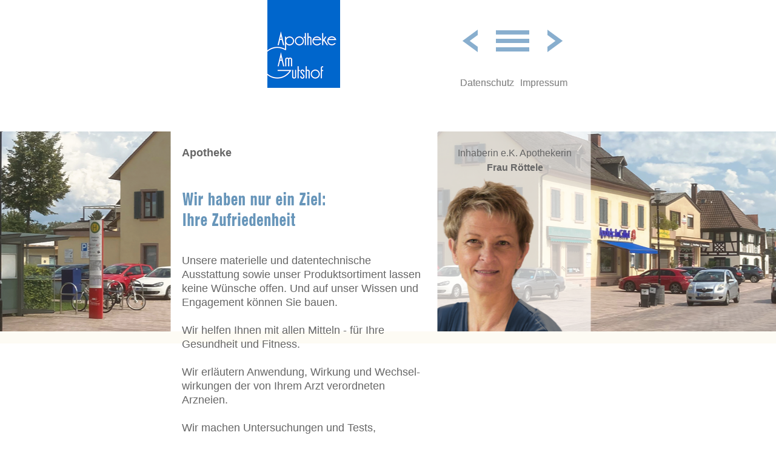

--- FILE ---
content_type: text/html
request_url: https://apothekeamgutshof.de/apotheke.html
body_size: 1642
content:
<!DOCTYPE html PUBLIC "-//W3C//DTD HTML 4.01//EN">
<html>
	<head>
	<title>Kontakt - www.apothekeamgutshof.de</title>
	<meta http-equiv="Content-Type" content="text/html; charset=UTF-8">
	<meta http-equiv="Language" content="deutsch,german,de">
	<meta name="description" content="">
	<meta name="keywords" content="">
	<meta name="robots" content="index, follow">
	<meta name="robots" content="noarchive">
	<meta name="audience" content="all">
	<meta name="revisit-after" content="6 days">
	<meta name="content-language" content="de">
	<meta name="publisher" content="DV Consulting Harald Kappus GmbH, 2022">
	<meta name="author" content="Harald Kappus">
	<!--	 User Agent mit JavaScript umleiten -->
	<script type="text/javascript">
		if((navigator.userAgent.match(/iPhone/i)) || (navigator.userAgent.match(/Android/i))) {
		window.location = "http://www.apothekeamgutshof.de/m/";}
	</script>
  <link rel="stylesheet" href="css/dv_layout.css" type="text/css" media="screen">
  <link rel="stylesheet" href="css/dv_content.css" type="text/css" media="screen">
	<script language="JavaScript" type="text/javascript">
	<!--
        top.name = "Apotheke-am-Gutshof";
	-->
	</script>
<!--
    Touch Icon Generator BY daik.de
    http://www.web-stuebchen.de
    Lizenz: GNU General Public License
    Copyright: 2014 - 2022 Stephan Heller [daik.de] <heller@daik.de>
-->
<link rel="shortcut icon" type="image/x-icon" href="/ics/favicon.ico">
<link rel="icon" type="image/x-icon" href="/ics/favicon.ico">
<link rel="icon" type="image/gif" href="/ics/favicon.gif">
<link rel="icon" type="image/png" href="/ics/favicon.png">
<link rel="apple-touch-icon" href="/ics/apple-touch-icon.png">
<link rel="apple-touch-icon" href="/ics/apple-touch-icon-57x57.png" sizes="57x57">
<link rel="apple-touch-icon" href="/ics/apple-touch-icon-60x60.png" sizes="60x60">
<link rel="apple-touch-icon" href="/ics/apple-touch-icon-72x72.png" sizes="72x72">
<link rel="apple-touch-icon" href="/ics/apple-touch-icon-76x76.png" sizes="76x76">
<link rel="apple-touch-icon" href="/ics/apple-touch-icon-114x114.png" sizes="114x114">
<link rel="apple-touch-icon" href="/ics/apple-touch-icon-120x120.png" sizes="120x120">
<link rel="apple-touch-icon" href="/ics/apple-touch-icon-128x128.png" sizes="128x128">
<link rel="apple-touch-icon" href="/ics/apple-touch-icon-144x144.png" sizes="144x144">
<link rel="apple-touch-icon" href="/ics/apple-touch-icon-152x152.png" sizes="152x152">
<link rel="apple-touch-icon" href="/ics/apple-touch-icon-180x180.png" sizes="180x180">
<link rel="apple-touch-icon" href="/ics/apple-touch-icon-precomposed.png">
<link rel="icon" type="image/png" href="/ics/favicon-16x16.png" sizes="16x16">
<link rel="icon" type="image/png" href="/ics/favicon-32x32.png" sizes="32x32">
<link rel="icon" type="image/png" href="/ics/favicon-96x96.png" sizes="96x96">
<link rel="icon" type="image/png" href="/ics/favicon-160x160.png" sizes="160x160">
<link rel="icon" type="image/png" href="/ics/favicon-192x192.png" sizes="192x192">
<link rel="icon" type="image/png" href="/ics/favicon-196x196.png" sizes="196x196">
<meta name="msapplication-TileImage" content="/ics/win8-tile-144x144.png"> 
<meta name="msapplication-TileColor" content="#ffffff"> 
<meta name="msapplication-navbutton-color" content="#ffffff"> 
<meta name="application-name" content="www.apothekeamgutshof.de"/> 
<meta name="msapplication-tooltip" content="www.apothekeamgutshof.de"/> 
<meta name="apple-mobile-web-app-title" content="www.apothekeamgutshof.de"/> 
<meta name="msapplication-starturl" content="https://www.apothekeamgutshof.de"/> 
<meta name="msapplication-square70x70logo" content="/ics/win8-tile-70x70.png"> 
<meta name="msapplication-square144x144logo" content="/ics/win8-tile-144x144.png"> 
<meta name="msapplication-square150x150logo" content="/ics/win8-tile-150x150.png"> 
<meta name="msapplication-wide310x150logo" content="/ics/win8-tile-310x150.png"> 
<meta name="msapplication-square310x310logo" content="/ics/win8-tile-310x310.png"> 
</head>
<body>
<div id="bg-apotheke">
<div id="Page" style="">
<div id="Row1"><img title="" src="img/leer.gif" alt="" style="padding-left: 140px; float: left;">
	<a href="index.html" title="home"><img title="Logo" src="img/logo.png" alt="Logo" style="float: left;"></a>
		<div id="NaviMain">
			<div id="NaviMainStart"><a class="navilink" href="kontakt.html" title="kontakt"><img title="zurück" src="img/navi-pfeil-links.png" alt="zurück"></a></div>
			<div style="	float: left;"><a class="navilink" href="index.html" title="home"><img title="Übersicht" src="img/navi-mitte.png" alt="Übersicht"></a></div>
			<div style="	float: left;"><a class="navilink" href="leistungen.html" title="apotheke"><img title="weiter" src="img/navi-pfeil-rechts.png" alt="weiter"></a></div>
			<div id="Datenschutz">
				<br />
				<p><a class="pagelink-passiv" href="datenschutz.html"><b4>Datenschutz</b4></a>&nbsp;&nbsp;<a class="pagelink-passiv" href="impressum.html"><b4>Impressum</b4></a></p>
			</div>
			</div>		<!-- NaviMain -->
	 		</div> <!-- Row1 -->
<div id="Row2">
	 <div id="Content">
	<div>
<div id="Left">

	<p>&nbsp;</p>
	<strong>Apotheke</strong>
	<p>&nbsp;</p>
	<p>&nbsp;</p>
	<img src="pict/apo-head.png" />
	<p>&nbsp;</p>
	<p>Unsere materielle und datentechnische Ausstattung sowie unser Produktsortiment lassen keine W&uuml;nsche offen. Und auf unser Wissen und Engagement k&ouml;nnen Sie bauen.</p>
	<p>&nbsp;</p>
	<p>Wir helfen Ihnen mit allen Mitteln - f&uuml;r Ihre Gesundheit und Fitness.</p>
	<p>&nbsp;</p>
	<p>Wir erl&auml;utern Anwendung, Wirkung und Wechsel- wirkungen der von Ihrem Arzt verordneten Arzneien.</p>
	<p>&nbsp;</p>
	<p>Wir machen Untersuchungen und Tests, unterrichten Sie &uuml;ber die Bedienung von medizinischen Ger&auml;ten und Hilfsmitteln.</p>
	<p>&nbsp;</p>
	<p>Wir geben Ihnen Tipps und Anleitungen zu einer gesunden Lebensweise.</p>
	<p>&nbsp;</p>
	<p>Und unsere kompetente Beratung bringt Sie auf den neuesten Stand.</p>
	<p>&nbsp;</p>
	<p>Ihre Ulrike R&ouml;ttele</p>
	<p>&nbsp;</p>
	<p>&nbsp;</p>
	<a href="apotheke.html" class="NaviPassiv"><b3>Nach oben</b3></a>&nbsp;&nbsp;&nbsp;&nbsp;<a href="leistungen.html" class="NaviPassiv"><b3>Nächste Seite</b3></a>
	<p>&nbsp;</p>
	<p>&nbsp;</p>
	<p>&nbsp;</p>
	<p>&nbsp;</p>
		</div>
<div id="Right">
	<p>&nbsp;</p>
	<center>
	<b1>Inhaberin e.K. Apothekerin</b1></p>
	<b2>Frau Röttele</b2></br>
	
	<center>
	</div>
 		</div>
	</div> <!-- Row2 -->
</div> <!-- page -->
</div> <!-- Background -->
</body>
</html>

--- FILE ---
content_type: text/css
request_url: https://apothekeamgutshof.de/css/dv_layout.css
body_size: 845
content:
/*
# ###########################################
# @Description: CSS f�r alle Seiten
# @Version 3.0
# @Date: 26.03.2022
# @Author: H. Kappus
# ###########################################
*/

/* Allgemeine Festlegungen */
body {
    background-color: none;
    color: #666666;
	 	font-size: 18px;
		line-height: 24px;
  	font-family: Arial,Helvetica,sans-serif;
  	font-weight: normal;
    margin: 0;
    padding: 0;
    text-align: center;  /* Zentrierung im Internet Explorer */
/*    background-image: url(/img/umrandung.jpg);
	    background-repeat:repeat-x;
*/
  }

/*  Seitenlayout */
b1 {
	text-decoration: none;
	font-weight:normal;
    color: #666666;
    font-size: 16px;
    line-height: 18px;
	padding-left: 8px;
}

b2 {
	text-decoration: none;
	font-weight:bold;
    color: #666666;
    font-size: 16px;
    line-height: 18px;

    padding-left: 8px;
}
b3 {
	text-decoration: none;
	font-weight:normal;
    color: #6896ba;
    font-size: 18px;
}
b4 {
	text-decoration: none;
	font-weight:normal;
    color: #999999;
    font-size: 16px;
    line-height: 22px;
}
div#bg-index {
		background-image:url(../img/ag-background-index.png); 
		background-repeat:no-repeat; 
		background-position: center top;
}
div#bg-kontakt {
		background-image:url(../img/ag-background-kontakt.png); 
		background-repeat:no-repeat; 
		background-position: center top;
}
div#bg-apotheke {
		background-image:url(../img/ag-background-apotheke.png); 
		background-repeat:no-repeat; 
		background-position: center top;
}
div#bg-leistungen {
		background-image:url(../img/ag-background-leistungen.png); 
		background-repeat:no-repeat; 
		background-position: center top;
}
div#bg-verleih {
		background-image:url(../img/ag-background-verleih.png); 
		background-repeat:no-repeat; 
		background-position: center top;
}
div#bg-kundenkarte {
		background-image:url(../img/ag-background-kundenkarte.png); 
		background-repeat:no-repeat; 
		background-position: center top;
}
div#bg-kosmetik {
		background-image:url(../img/ag-background-kosmetik.png); 
		background-repeat:no-repeat; 
		background-position: center top;
}
div#bg-bestellservice {
		background-image:url(../img/ag-background-bestellservice.png); 
		background-repeat:no-repeat; 
		background-position: center top;
}
div#bg-allergie {
		background-image:url(../img/ag-background-allergie.png); 
		background-repeat:no-repeat; 
		background-position: center top;
}
div#bg-datenschutz {
		background-image:url(../img/ag-background-datenschutz.png); 
		background-repeat:no-repeat; 
		background-position: center top;
}
div#bg-impressum {
		background-image:url(../img/ag-background-impressum.png); 
		background-repeat:no-repeat; 
		background-position: center top;
}
div#bg-corona {
		background-image:url(../img/ag-background-extra.png); 
		background-repeat:no-repeat; 
		background-position: center top;
}
div#Page {
	position:relative; top:0px;
		text-align: left;    /* Seiteninhalt wieder links ausrichten */
    margin: 0 auto;      /* standardkonforme horizontale Zentrierung */
    margin-top: 0px;      /* standardkonforme horizontale Zentrierung */
    width: 800px;
    min-height: 1600px;
    padding: 0px;
    border: 0px dashed black;
   /* background-image: url(/img/background.png); */
    background-repeat:repeat-y;
  }
div#Row1 {
  	position:relative; top:0px;
		text-align: left;    /* Seiteninhalt wieder links ausrichten */
    margin: 0 60px 0 60px;      /* standardkonforme horizontale Zentrierung */
    margin-top: 0px;      /* standardkonforme horizontale Zentrierung */
    width: 680px;
    height: 194px;
    padding: 0px;
    border: 0px dashed black;
  }

div#Row2 {
  	position:relative; top:23px;
		text-align: left;    /* Seiteninhalt wieder links ausrichten */
    margin: 0 60px 0 60px;      /* standardkonforme horizontale Zentrierung */
    width: 680px;
    padding: 0px;
    border: 0px;
  }

div#Left {
    float: left;
    font-size: 1em;
    width: 400px;
    margin: 0 20px 0 0;
    padding: 0;
    /* border: 0px dashed silver; */
  }
div#Right {
    float: left;
    margin-left: 0px;
    font-size: 1em;
    width: 250px;
    min-height: 500px;
    margin: 0 0 0 0;
    padding: 0;
  }

/* Navigations + Seiteninhalte elemente */

div#NaviMain {
  	position:relative; top:40px; 
    margin: 0 0 0 0px;
    /* width: 260px; */
    float: left;
    padding: 0;
    color: #FFFFFF;
		text-shadow: 2px 2px #666666;
    border: 0px dashed black;
  }
div#Content {
    margin: 0;
  	position:relative;
  	top:0px;
    font-size: 1em;
    padding: 0px 0px 0px 0px;
    width: 680px;
    min-height: 500px;
    overflow:hidden;
    overflow:scroll;
    overflow:auto;
    border: 0px;
  }
div#NaviMainStart {
		float: left; 
		margin-left: 202px; 
}
div#Datenschutz {
		clear: both; 
		margin-left:198px;
}

--- FILE ---
content_type: text/css
request_url: https://apothekeamgutshof.de/css/dv_content.css
body_size: 259
content:
/*
# ###########################################
# @Description: CSS f�r alle Seiten
# @Version 3.0
# @Date: 26.03.2022
# @Author: H. Kappus
# ###########################################
*/
p {
		line-height: 23px;
		margin:  0px 0px 0px 0px;
		padding: 0px 0px 0px 0px;
 		}
a img { /* nur f�r IE erforderlich */
    border:0px;
}
a {
		text-decoration: none;
		padding: 0;
		margin:  0;
}
a:hover {
		text-decoration: none;
    color: black;
}
a.navilink {
		text-decoration: none;
		font-weight: normal;
    color: #FFFFFF;
		text-shadow: 1px 1px #666666;
		padding: 0 0 5px 0;
}
a.navilink:hover {
		text-decoration: none;
    color: #ffffff;
}

/* Class f�r Email-adressen allgemein */
a.textlink {
		text-decoration: none;
    color: #6896ba;
		font-weight: normal;
		text-shadow: 0px 0px #666666;
}
a.textlink:hover {
		text-decoration: none;
    color: #0066cc;
}
a.pagelink-aktiv {
		text-decoration: none;
    color: #ffffff;
		font-weight: normal;
		text-shadow: 0px 0px #666666;
}
a.pagelink-aktiv:hover {
    color: ffffff;
		font-weight: normal;
}

a.pagelink-passiv {
		text-decoration: none;
    color: #ffffff;
		font-weight: normal;
		text-shadow: 0px 0px #666666;
}
a.pagelink-passiv:hover {
    color: 666666;
		font-weight: normal;
}